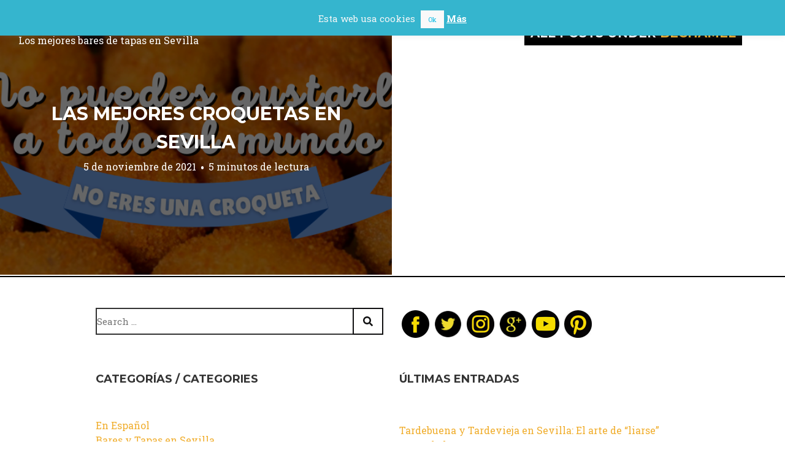

--- FILE ---
content_type: text/html; charset=UTF-8
request_url: https://bartapassevilla.com/tag/bechamel/
body_size: 20887
content:
<!DOCTYPE html>
<html lang="es">
<head>
<meta name="p:domain_verify" content="16ecf85c067889037699b0b14f816ed7"/>
<meta charset="UTF-8">
<meta name="viewport" content="width=device-width, initial-scale=1, minimal-ui">
<title>bechamel Archivos - Bar Tapas Sevilla</title>
<link rel="profile" href="http://gmpg.org/xfn/11">
<link rel="pingback" href="https://bartapassevilla.com/xmlrpc.php">

<meta name='robots' content='index, follow, max-image-preview:large, max-snippet:-1, max-video-preview:-1' />
<!-- Jetpack Site Verification Tags -->
<meta name="google-site-verification" content="BQ-0NYcQShXXR4bIIZLu1Qn3-1TT9YROVXCHXiGF06s" />
	<link rel="dns-prefetch" href="//fonts.googleapis.com">
	
	<!-- This site is optimized with the Yoast SEO plugin v21.9.1 - https://yoast.com/wordpress/plugins/seo/ -->
	<link rel="canonical" href="https://bartapassevilla.com/tag/bechamel/" />
	<meta property="og:locale" content="es_ES" />
	<meta property="og:type" content="article" />
	<meta property="og:title" content="bechamel Archivos - Bar Tapas Sevilla" />
	<meta property="og:url" content="https://bartapassevilla.com/tag/bechamel/" />
	<meta property="og:site_name" content="Bar Tapas Sevilla" />
	<meta name="twitter:card" content="summary_large_image" />
	<meta name="twitter:site" content="@bartapassevilla" />
	<script type="application/ld+json" class="yoast-schema-graph">{"@context":"https://schema.org","@graph":[{"@type":"CollectionPage","@id":"https://bartapassevilla.com/tag/bechamel/","url":"https://bartapassevilla.com/tag/bechamel/","name":"bechamel Archivos - Bar Tapas Sevilla","isPartOf":{"@id":"https://bartapassevilla.com/#website"},"primaryImageOfPage":{"@id":"https://bartapassevilla.com/tag/bechamel/#primaryimage"},"image":{"@id":"https://bartapassevilla.com/tag/bechamel/#primaryimage"},"thumbnailUrl":"https://i0.wp.com/bartapassevilla.com/wp-content/uploads/2021/11/NO-PUEDES-GUSTARLE-A-TODO-EL-MUNDO.png?fit=800%2C394&ssl=1","breadcrumb":{"@id":"https://bartapassevilla.com/tag/bechamel/#breadcrumb"},"inLanguage":"es"},{"@type":"ImageObject","inLanguage":"es","@id":"https://bartapassevilla.com/tag/bechamel/#primaryimage","url":"https://i0.wp.com/bartapassevilla.com/wp-content/uploads/2021/11/NO-PUEDES-GUSTARLE-A-TODO-EL-MUNDO.png?fit=800%2C394&ssl=1","contentUrl":"https://i0.wp.com/bartapassevilla.com/wp-content/uploads/2021/11/NO-PUEDES-GUSTARLE-A-TODO-EL-MUNDO.png?fit=800%2C394&ssl=1","width":800,"height":394},{"@type":"BreadcrumbList","@id":"https://bartapassevilla.com/tag/bechamel/#breadcrumb","itemListElement":[{"@type":"ListItem","position":1,"name":"Portada","item":"https://bartapassevilla.com/"},{"@type":"ListItem","position":2,"name":"bechamel"}]},{"@type":"WebSite","@id":"https://bartapassevilla.com/#website","url":"https://bartapassevilla.com/","name":"Bar Tapas Sevilla","description":"Los mejores bares de tapas en Sevilla","publisher":{"@id":"https://bartapassevilla.com/#organization"},"potentialAction":[{"@type":"SearchAction","target":{"@type":"EntryPoint","urlTemplate":"https://bartapassevilla.com/?s={search_term_string}"},"query-input":"required name=search_term_string"}],"inLanguage":"es"},{"@type":"Organization","@id":"https://bartapassevilla.com/#organization","name":"Bar Tapas Sevilla","url":"https://bartapassevilla.com/","logo":{"@type":"ImageObject","inLanguage":"es","@id":"https://bartapassevilla.com/#/schema/logo/image/","url":"https://i0.wp.com/bartapassevilla.com/wp-content/uploads/2016/06/cropped-logo-blog-patanchon.png?fit=650%2C651&ssl=1","contentUrl":"https://i0.wp.com/bartapassevilla.com/wp-content/uploads/2016/06/cropped-logo-blog-patanchon.png?fit=650%2C651&ssl=1","width":650,"height":651,"caption":"Bar Tapas Sevilla"},"image":{"@id":"https://bartapassevilla.com/#/schema/logo/image/"},"sameAs":["https://twitter.com/bartapassevilla","http://www.instagram.com/bartapassevilla","https://www.youtube.com/channel/UC4OS3QBi3yiF17xVrSD714g"]}]}</script>
	<!-- / Yoast SEO plugin. -->


<link rel='dns-prefetch' href='//secure.gravatar.com' />
<link rel='dns-prefetch' href='//stats.wp.com' />
<link rel='dns-prefetch' href='//fonts.googleapis.com' />
<link rel='dns-prefetch' href='//cdn.openshareweb.com' />
<link rel='dns-prefetch' href='//cdn.shareaholic.net' />
<link rel='dns-prefetch' href='//www.shareaholic.net' />
<link rel='dns-prefetch' href='//analytics.shareaholic.com' />
<link rel='dns-prefetch' href='//recs.shareaholic.com' />
<link rel='dns-prefetch' href='//partner.shareaholic.com' />
<link rel='dns-prefetch' href='//v0.wordpress.com' />
<link rel='dns-prefetch' href='//i0.wp.com' />
<link rel="alternate" type="application/rss+xml" title="Bar Tapas Sevilla &raquo; Feed" href="https://bartapassevilla.com/feed/" />
<link rel="alternate" type="application/rss+xml" title="Bar Tapas Sevilla &raquo; Feed de los comentarios" href="https://bartapassevilla.com/comments/feed/" />
<link rel="alternate" type="application/rss+xml" title="Bar Tapas Sevilla &raquo; Etiqueta bechamel del feed" href="https://bartapassevilla.com/tag/bechamel/feed/" />
<!-- Shareaholic - https://www.shareaholic.com -->
<link rel='preload' href='//cdn.shareaholic.net/assets/pub/shareaholic.js' as='script'/>
<script data-no-minify='1' data-cfasync='false'>
_SHR_SETTINGS = {"endpoints":{"local_recs_url":"https:\/\/bartapassevilla.com\/wp-admin\/admin-ajax.php?action=shareaholic_permalink_related","ajax_url":"https:\/\/bartapassevilla.com\/wp-admin\/admin-ajax.php","share_counts_url":"https:\/\/bartapassevilla.com\/wp-admin\/admin-ajax.php?action=shareaholic_share_counts_api"},"site_id":"c132d277f2f9fa2339c30d6f1059a25e"};
</script>
<script data-no-minify='1' data-cfasync='false' src='//cdn.shareaholic.net/assets/pub/shareaholic.js' data-shr-siteid='c132d277f2f9fa2339c30d6f1059a25e' async ></script>

<!-- Shareaholic Content Tags -->
<meta name='shareaholic:site_name' content='Bar Tapas Sevilla' />
<meta name='shareaholic:language' content='es' />
<meta name='shareaholic:article_visibility' content='private' />
<meta name='shareaholic:site_id' content='c132d277f2f9fa2339c30d6f1059a25e' />
<meta name='shareaholic:wp_version' content='9.7.11' />

<!-- Shareaholic Content Tags End -->
<script type="text/javascript">
/* <![CDATA[ */
window._wpemojiSettings = {"baseUrl":"https:\/\/s.w.org\/images\/core\/emoji\/14.0.0\/72x72\/","ext":".png","svgUrl":"https:\/\/s.w.org\/images\/core\/emoji\/14.0.0\/svg\/","svgExt":".svg","source":{"concatemoji":"https:\/\/bartapassevilla.com\/wp-includes\/js\/wp-emoji-release.min.js?ver=6.4.7"}};
/*! This file is auto-generated */
!function(i,n){var o,s,e;function c(e){try{var t={supportTests:e,timestamp:(new Date).valueOf()};sessionStorage.setItem(o,JSON.stringify(t))}catch(e){}}function p(e,t,n){e.clearRect(0,0,e.canvas.width,e.canvas.height),e.fillText(t,0,0);var t=new Uint32Array(e.getImageData(0,0,e.canvas.width,e.canvas.height).data),r=(e.clearRect(0,0,e.canvas.width,e.canvas.height),e.fillText(n,0,0),new Uint32Array(e.getImageData(0,0,e.canvas.width,e.canvas.height).data));return t.every(function(e,t){return e===r[t]})}function u(e,t,n){switch(t){case"flag":return n(e,"\ud83c\udff3\ufe0f\u200d\u26a7\ufe0f","\ud83c\udff3\ufe0f\u200b\u26a7\ufe0f")?!1:!n(e,"\ud83c\uddfa\ud83c\uddf3","\ud83c\uddfa\u200b\ud83c\uddf3")&&!n(e,"\ud83c\udff4\udb40\udc67\udb40\udc62\udb40\udc65\udb40\udc6e\udb40\udc67\udb40\udc7f","\ud83c\udff4\u200b\udb40\udc67\u200b\udb40\udc62\u200b\udb40\udc65\u200b\udb40\udc6e\u200b\udb40\udc67\u200b\udb40\udc7f");case"emoji":return!n(e,"\ud83e\udef1\ud83c\udffb\u200d\ud83e\udef2\ud83c\udfff","\ud83e\udef1\ud83c\udffb\u200b\ud83e\udef2\ud83c\udfff")}return!1}function f(e,t,n){var r="undefined"!=typeof WorkerGlobalScope&&self instanceof WorkerGlobalScope?new OffscreenCanvas(300,150):i.createElement("canvas"),a=r.getContext("2d",{willReadFrequently:!0}),o=(a.textBaseline="top",a.font="600 32px Arial",{});return e.forEach(function(e){o[e]=t(a,e,n)}),o}function t(e){var t=i.createElement("script");t.src=e,t.defer=!0,i.head.appendChild(t)}"undefined"!=typeof Promise&&(o="wpEmojiSettingsSupports",s=["flag","emoji"],n.supports={everything:!0,everythingExceptFlag:!0},e=new Promise(function(e){i.addEventListener("DOMContentLoaded",e,{once:!0})}),new Promise(function(t){var n=function(){try{var e=JSON.parse(sessionStorage.getItem(o));if("object"==typeof e&&"number"==typeof e.timestamp&&(new Date).valueOf()<e.timestamp+604800&&"object"==typeof e.supportTests)return e.supportTests}catch(e){}return null}();if(!n){if("undefined"!=typeof Worker&&"undefined"!=typeof OffscreenCanvas&&"undefined"!=typeof URL&&URL.createObjectURL&&"undefined"!=typeof Blob)try{var e="postMessage("+f.toString()+"("+[JSON.stringify(s),u.toString(),p.toString()].join(",")+"));",r=new Blob([e],{type:"text/javascript"}),a=new Worker(URL.createObjectURL(r),{name:"wpTestEmojiSupports"});return void(a.onmessage=function(e){c(n=e.data),a.terminate(),t(n)})}catch(e){}c(n=f(s,u,p))}t(n)}).then(function(e){for(var t in e)n.supports[t]=e[t],n.supports.everything=n.supports.everything&&n.supports[t],"flag"!==t&&(n.supports.everythingExceptFlag=n.supports.everythingExceptFlag&&n.supports[t]);n.supports.everythingExceptFlag=n.supports.everythingExceptFlag&&!n.supports.flag,n.DOMReady=!1,n.readyCallback=function(){n.DOMReady=!0}}).then(function(){return e}).then(function(){var e;n.supports.everything||(n.readyCallback(),(e=n.source||{}).concatemoji?t(e.concatemoji):e.wpemoji&&e.twemoji&&(t(e.twemoji),t(e.wpemoji)))}))}((window,document),window._wpemojiSettings);
/* ]]> */
</script>
<link rel='stylesheet' id='cnss_font_awesome_css-css' href='https://bartapassevilla.com/wp-content/plugins/easy-social-icons/css/font-awesome/css/all.min.css?ver=5.7.2' type='text/css' media='all' />
<link rel='stylesheet' id='cnss_font_awesome_v4_shims-css' href='https://bartapassevilla.com/wp-content/plugins/easy-social-icons/css/font-awesome/css/v4-shims.min.css?ver=5.7.2' type='text/css' media='all' />
<link rel='stylesheet' id='cnss_css-css' href='https://bartapassevilla.com/wp-content/plugins/easy-social-icons/css/cnss.css?ver=1.0' type='text/css' media='all' />
<link rel='stylesheet' id='font-awesome-css' href='https://bartapassevilla.com/wp-content/themes/ink/assets/css/font-awesome.css?ver=4.1.0' type='text/css' media='all' />
<link rel='stylesheet' id='stag-shortcode-styles-css' href='https://bartapassevilla.com/wp-content/plugins/stagtools/assets/css/stag-shortcodes.css?ver=2.3.8' type='text/css' media='all' />
<style id='wp-emoji-styles-inline-css' type='text/css'>

	img.wp-smiley, img.emoji {
		display: inline !important;
		border: none !important;
		box-shadow: none !important;
		height: 1em !important;
		width: 1em !important;
		margin: 0 0.07em !important;
		vertical-align: -0.1em !important;
		background: none !important;
		padding: 0 !important;
	}
</style>
<link rel='stylesheet' id='wp-block-library-css' href='https://bartapassevilla.com/wp-includes/css/dist/block-library/style.min.css?ver=6.4.7' type='text/css' media='all' />
<style id='wp-block-library-inline-css' type='text/css'>
.has-text-align-justify{text-align:justify;}
</style>
<link rel='stylesheet' id='mediaelement-css' href='https://bartapassevilla.com/wp-includes/js/mediaelement/mediaelementplayer-legacy.min.css?ver=4.2.17' type='text/css' media='all' />
<link rel='stylesheet' id='wp-mediaelement-css' href='https://bartapassevilla.com/wp-includes/js/mediaelement/wp-mediaelement.min.css?ver=6.4.7' type='text/css' media='all' />
<style id='classic-theme-styles-inline-css' type='text/css'>
/*! This file is auto-generated */
.wp-block-button__link{color:#fff;background-color:#32373c;border-radius:9999px;box-shadow:none;text-decoration:none;padding:calc(.667em + 2px) calc(1.333em + 2px);font-size:1.125em}.wp-block-file__button{background:#32373c;color:#fff;text-decoration:none}
</style>
<style id='global-styles-inline-css' type='text/css'>
body{--wp--preset--color--black: #000000;--wp--preset--color--cyan-bluish-gray: #abb8c3;--wp--preset--color--white: #ffffff;--wp--preset--color--pale-pink: #f78da7;--wp--preset--color--vivid-red: #cf2e2e;--wp--preset--color--luminous-vivid-orange: #ff6900;--wp--preset--color--luminous-vivid-amber: #fcb900;--wp--preset--color--light-green-cyan: #7bdcb5;--wp--preset--color--vivid-green-cyan: #00d084;--wp--preset--color--pale-cyan-blue: #8ed1fc;--wp--preset--color--vivid-cyan-blue: #0693e3;--wp--preset--color--vivid-purple: #9b51e0;--wp--preset--gradient--vivid-cyan-blue-to-vivid-purple: linear-gradient(135deg,rgba(6,147,227,1) 0%,rgb(155,81,224) 100%);--wp--preset--gradient--light-green-cyan-to-vivid-green-cyan: linear-gradient(135deg,rgb(122,220,180) 0%,rgb(0,208,130) 100%);--wp--preset--gradient--luminous-vivid-amber-to-luminous-vivid-orange: linear-gradient(135deg,rgba(252,185,0,1) 0%,rgba(255,105,0,1) 100%);--wp--preset--gradient--luminous-vivid-orange-to-vivid-red: linear-gradient(135deg,rgba(255,105,0,1) 0%,rgb(207,46,46) 100%);--wp--preset--gradient--very-light-gray-to-cyan-bluish-gray: linear-gradient(135deg,rgb(238,238,238) 0%,rgb(169,184,195) 100%);--wp--preset--gradient--cool-to-warm-spectrum: linear-gradient(135deg,rgb(74,234,220) 0%,rgb(151,120,209) 20%,rgb(207,42,186) 40%,rgb(238,44,130) 60%,rgb(251,105,98) 80%,rgb(254,248,76) 100%);--wp--preset--gradient--blush-light-purple: linear-gradient(135deg,rgb(255,206,236) 0%,rgb(152,150,240) 100%);--wp--preset--gradient--blush-bordeaux: linear-gradient(135deg,rgb(254,205,165) 0%,rgb(254,45,45) 50%,rgb(107,0,62) 100%);--wp--preset--gradient--luminous-dusk: linear-gradient(135deg,rgb(255,203,112) 0%,rgb(199,81,192) 50%,rgb(65,88,208) 100%);--wp--preset--gradient--pale-ocean: linear-gradient(135deg,rgb(255,245,203) 0%,rgb(182,227,212) 50%,rgb(51,167,181) 100%);--wp--preset--gradient--electric-grass: linear-gradient(135deg,rgb(202,248,128) 0%,rgb(113,206,126) 100%);--wp--preset--gradient--midnight: linear-gradient(135deg,rgb(2,3,129) 0%,rgb(40,116,252) 100%);--wp--preset--font-size--small: 13px;--wp--preset--font-size--medium: 20px;--wp--preset--font-size--large: 36px;--wp--preset--font-size--x-large: 42px;--wp--preset--spacing--20: 0.44rem;--wp--preset--spacing--30: 0.67rem;--wp--preset--spacing--40: 1rem;--wp--preset--spacing--50: 1.5rem;--wp--preset--spacing--60: 2.25rem;--wp--preset--spacing--70: 3.38rem;--wp--preset--spacing--80: 5.06rem;--wp--preset--shadow--natural: 6px 6px 9px rgba(0, 0, 0, 0.2);--wp--preset--shadow--deep: 12px 12px 50px rgba(0, 0, 0, 0.4);--wp--preset--shadow--sharp: 6px 6px 0px rgba(0, 0, 0, 0.2);--wp--preset--shadow--outlined: 6px 6px 0px -3px rgba(255, 255, 255, 1), 6px 6px rgba(0, 0, 0, 1);--wp--preset--shadow--crisp: 6px 6px 0px rgba(0, 0, 0, 1);}:where(.is-layout-flex){gap: 0.5em;}:where(.is-layout-grid){gap: 0.5em;}body .is-layout-flow > .alignleft{float: left;margin-inline-start: 0;margin-inline-end: 2em;}body .is-layout-flow > .alignright{float: right;margin-inline-start: 2em;margin-inline-end: 0;}body .is-layout-flow > .aligncenter{margin-left: auto !important;margin-right: auto !important;}body .is-layout-constrained > .alignleft{float: left;margin-inline-start: 0;margin-inline-end: 2em;}body .is-layout-constrained > .alignright{float: right;margin-inline-start: 2em;margin-inline-end: 0;}body .is-layout-constrained > .aligncenter{margin-left: auto !important;margin-right: auto !important;}body .is-layout-constrained > :where(:not(.alignleft):not(.alignright):not(.alignfull)){max-width: var(--wp--style--global--content-size);margin-left: auto !important;margin-right: auto !important;}body .is-layout-constrained > .alignwide{max-width: var(--wp--style--global--wide-size);}body .is-layout-flex{display: flex;}body .is-layout-flex{flex-wrap: wrap;align-items: center;}body .is-layout-flex > *{margin: 0;}body .is-layout-grid{display: grid;}body .is-layout-grid > *{margin: 0;}:where(.wp-block-columns.is-layout-flex){gap: 2em;}:where(.wp-block-columns.is-layout-grid){gap: 2em;}:where(.wp-block-post-template.is-layout-flex){gap: 1.25em;}:where(.wp-block-post-template.is-layout-grid){gap: 1.25em;}.has-black-color{color: var(--wp--preset--color--black) !important;}.has-cyan-bluish-gray-color{color: var(--wp--preset--color--cyan-bluish-gray) !important;}.has-white-color{color: var(--wp--preset--color--white) !important;}.has-pale-pink-color{color: var(--wp--preset--color--pale-pink) !important;}.has-vivid-red-color{color: var(--wp--preset--color--vivid-red) !important;}.has-luminous-vivid-orange-color{color: var(--wp--preset--color--luminous-vivid-orange) !important;}.has-luminous-vivid-amber-color{color: var(--wp--preset--color--luminous-vivid-amber) !important;}.has-light-green-cyan-color{color: var(--wp--preset--color--light-green-cyan) !important;}.has-vivid-green-cyan-color{color: var(--wp--preset--color--vivid-green-cyan) !important;}.has-pale-cyan-blue-color{color: var(--wp--preset--color--pale-cyan-blue) !important;}.has-vivid-cyan-blue-color{color: var(--wp--preset--color--vivid-cyan-blue) !important;}.has-vivid-purple-color{color: var(--wp--preset--color--vivid-purple) !important;}.has-black-background-color{background-color: var(--wp--preset--color--black) !important;}.has-cyan-bluish-gray-background-color{background-color: var(--wp--preset--color--cyan-bluish-gray) !important;}.has-white-background-color{background-color: var(--wp--preset--color--white) !important;}.has-pale-pink-background-color{background-color: var(--wp--preset--color--pale-pink) !important;}.has-vivid-red-background-color{background-color: var(--wp--preset--color--vivid-red) !important;}.has-luminous-vivid-orange-background-color{background-color: var(--wp--preset--color--luminous-vivid-orange) !important;}.has-luminous-vivid-amber-background-color{background-color: var(--wp--preset--color--luminous-vivid-amber) !important;}.has-light-green-cyan-background-color{background-color: var(--wp--preset--color--light-green-cyan) !important;}.has-vivid-green-cyan-background-color{background-color: var(--wp--preset--color--vivid-green-cyan) !important;}.has-pale-cyan-blue-background-color{background-color: var(--wp--preset--color--pale-cyan-blue) !important;}.has-vivid-cyan-blue-background-color{background-color: var(--wp--preset--color--vivid-cyan-blue) !important;}.has-vivid-purple-background-color{background-color: var(--wp--preset--color--vivid-purple) !important;}.has-black-border-color{border-color: var(--wp--preset--color--black) !important;}.has-cyan-bluish-gray-border-color{border-color: var(--wp--preset--color--cyan-bluish-gray) !important;}.has-white-border-color{border-color: var(--wp--preset--color--white) !important;}.has-pale-pink-border-color{border-color: var(--wp--preset--color--pale-pink) !important;}.has-vivid-red-border-color{border-color: var(--wp--preset--color--vivid-red) !important;}.has-luminous-vivid-orange-border-color{border-color: var(--wp--preset--color--luminous-vivid-orange) !important;}.has-luminous-vivid-amber-border-color{border-color: var(--wp--preset--color--luminous-vivid-amber) !important;}.has-light-green-cyan-border-color{border-color: var(--wp--preset--color--light-green-cyan) !important;}.has-vivid-green-cyan-border-color{border-color: var(--wp--preset--color--vivid-green-cyan) !important;}.has-pale-cyan-blue-border-color{border-color: var(--wp--preset--color--pale-cyan-blue) !important;}.has-vivid-cyan-blue-border-color{border-color: var(--wp--preset--color--vivid-cyan-blue) !important;}.has-vivid-purple-border-color{border-color: var(--wp--preset--color--vivid-purple) !important;}.has-vivid-cyan-blue-to-vivid-purple-gradient-background{background: var(--wp--preset--gradient--vivid-cyan-blue-to-vivid-purple) !important;}.has-light-green-cyan-to-vivid-green-cyan-gradient-background{background: var(--wp--preset--gradient--light-green-cyan-to-vivid-green-cyan) !important;}.has-luminous-vivid-amber-to-luminous-vivid-orange-gradient-background{background: var(--wp--preset--gradient--luminous-vivid-amber-to-luminous-vivid-orange) !important;}.has-luminous-vivid-orange-to-vivid-red-gradient-background{background: var(--wp--preset--gradient--luminous-vivid-orange-to-vivid-red) !important;}.has-very-light-gray-to-cyan-bluish-gray-gradient-background{background: var(--wp--preset--gradient--very-light-gray-to-cyan-bluish-gray) !important;}.has-cool-to-warm-spectrum-gradient-background{background: var(--wp--preset--gradient--cool-to-warm-spectrum) !important;}.has-blush-light-purple-gradient-background{background: var(--wp--preset--gradient--blush-light-purple) !important;}.has-blush-bordeaux-gradient-background{background: var(--wp--preset--gradient--blush-bordeaux) !important;}.has-luminous-dusk-gradient-background{background: var(--wp--preset--gradient--luminous-dusk) !important;}.has-pale-ocean-gradient-background{background: var(--wp--preset--gradient--pale-ocean) !important;}.has-electric-grass-gradient-background{background: var(--wp--preset--gradient--electric-grass) !important;}.has-midnight-gradient-background{background: var(--wp--preset--gradient--midnight) !important;}.has-small-font-size{font-size: var(--wp--preset--font-size--small) !important;}.has-medium-font-size{font-size: var(--wp--preset--font-size--medium) !important;}.has-large-font-size{font-size: var(--wp--preset--font-size--large) !important;}.has-x-large-font-size{font-size: var(--wp--preset--font-size--x-large) !important;}
.wp-block-navigation a:where(:not(.wp-element-button)){color: inherit;}
:where(.wp-block-post-template.is-layout-flex){gap: 1.25em;}:where(.wp-block-post-template.is-layout-grid){gap: 1.25em;}
:where(.wp-block-columns.is-layout-flex){gap: 2em;}:where(.wp-block-columns.is-layout-grid){gap: 2em;}
.wp-block-pullquote{font-size: 1.5em;line-height: 1.6;}
</style>
<link rel='stylesheet' id='cookie-law-info-css' href='https://bartapassevilla.com/wp-content/plugins/cookie-law-info/legacy/public/css/cookie-law-info-public.css?ver=3.1.8' type='text/css' media='all' />
<link rel='stylesheet' id='cookie-law-info-gdpr-css' href='https://bartapassevilla.com/wp-content/plugins/cookie-law-info/legacy/public/css/cookie-law-info-gdpr.css?ver=3.1.8' type='text/css' media='all' />
<link rel='stylesheet' id='dslc-fontawesome-css' href='https://bartapassevilla.com/wp-content/plugins/live-composer-page-builder/css/font-awesome.css?ver=1.5.32' type='text/css' media='all' />
<link rel='stylesheet' id='dslc-plugins-css-css' href='https://bartapassevilla.com/wp-content/plugins/live-composer-page-builder/css/dist/frontend.plugins.min.css?ver=1.5.32' type='text/css' media='all' />
<link rel='stylesheet' id='dslc-frontend-css-css' href='https://bartapassevilla.com/wp-content/plugins/live-composer-page-builder/css/dist/frontend.min.css?ver=1.5.32' type='text/css' media='all' />
<link rel='stylesheet' id='stag-google-fonts-css' href='//fonts.googleapis.com/css?family=Roboto+Slab%3Aregular%2C700%7CMontserrat%3Aregular%2C700&#038;subset=latin%2Clatin&#038;ver=1.3.0' type='text/css' media='all' />
<link rel='stylesheet' id='stag-style-css' href='https://bartapassevilla.com/wp-content/themes/ink/style.css?ver=1.3.0' type='text/css' media='all' />
<link rel='stylesheet' id='social-logos-css' href='https://bartapassevilla.com/wp-content/plugins/jetpack/_inc/social-logos/social-logos.min.css?ver=13.0.1' type='text/css' media='all' />
<link rel='stylesheet' id='jetpack_css-css' href='https://bartapassevilla.com/wp-content/plugins/jetpack/css/jetpack.css?ver=13.0.1' type='text/css' media='all' />
<script type="text/javascript" src="https://bartapassevilla.com/wp-includes/js/jquery/jquery.min.js?ver=3.7.1" id="jquery-core-js"></script>
<script type="text/javascript" src="https://bartapassevilla.com/wp-includes/js/jquery/jquery-migrate.min.js?ver=3.4.1" id="jquery-migrate-js"></script>
<script type="text/javascript" src="https://bartapassevilla.com/wp-content/plugins/easy-social-icons/js/cnss.js?ver=1.0" id="cnss_js-js"></script>
<script type="text/javascript" id="cookie-law-info-js-extra">
/* <![CDATA[ */
var Cli_Data = {"nn_cookie_ids":[],"cookielist":[],"non_necessary_cookies":[],"ccpaEnabled":"","ccpaRegionBased":"","ccpaBarEnabled":"","strictlyEnabled":["necessary","obligatoire"],"ccpaType":"gdpr","js_blocking":"","custom_integration":"","triggerDomRefresh":"","secure_cookies":""};
var cli_cookiebar_settings = {"animate_speed_hide":"500","animate_speed_show":"500","background":"#35b5ce","border":"#444","border_on":"","button_1_button_colour":"#f9f9f9","button_1_button_hover":"#c7c7c7","button_1_link_colour":"#16bce5","button_1_as_button":"1","button_1_new_win":"","button_2_button_colour":"#f9f9f9","button_2_button_hover":"#c7c7c7","button_2_link_colour":"#ffffff","button_2_as_button":"","button_2_hidebar":"1","button_3_button_colour":"#000","button_3_button_hover":"#000000","button_3_link_colour":"#fff","button_3_as_button":"1","button_3_new_win":"","button_4_button_colour":"#000","button_4_button_hover":"#000000","button_4_link_colour":"#fff","button_4_as_button":"1","button_7_button_colour":"#61a229","button_7_button_hover":"#4e8221","button_7_link_colour":"#fff","button_7_as_button":"1","button_7_new_win":"","font_family":"inherit","header_fix":"1","notify_animate_hide":"1","notify_animate_show":"1","notify_div_id":"#cookie-law-info-bar","notify_position_horizontal":"right","notify_position_vertical":"top","scroll_close":"","scroll_close_reload":"","accept_close_reload":"","reject_close_reload":"","showagain_tab":"","showagain_background":"#fff","showagain_border":"#000","showagain_div_id":"#cookie-law-info-again","showagain_x_position":"100px","text":"#f7f7f7","show_once_yn":"1","show_once":"15000","logging_on":"","as_popup":"","popup_overlay":"1","bar_heading_text":"","cookie_bar_as":"banner","popup_showagain_position":"bottom-right","widget_position":"left"};
var log_object = {"ajax_url":"https:\/\/bartapassevilla.com\/wp-admin\/admin-ajax.php"};
/* ]]> */
</script>
<script type="text/javascript" src="https://bartapassevilla.com/wp-content/plugins/cookie-law-info/legacy/public/js/cookie-law-info-public.js?ver=3.1.8" id="cookie-law-info-js"></script>
<script type="text/javascript" src="https://bartapassevilla.com/wp-content/plugins/live-composer-page-builder/js/dist/client_plugins.min.js?ver=1.5.32" id="dslc-plugins-js-js"></script>
<script type="text/javascript" src="https://bartapassevilla.com/wp-content/themes/ink/assets/js/lib/spin/spin.min.js?ver=1.3" id="spin-js"></script>
<script type="text/javascript" src="https://bartapassevilla.com/wp-content/themes/ink/assets/js/lib/spin/jquery.spin.min.js?ver=1.3" id="jquery.spin-js"></script>
<link rel="https://api.w.org/" href="https://bartapassevilla.com/wp-json/" /><link rel="alternate" type="application/json" href="https://bartapassevilla.com/wp-json/wp/v2/tags/1556" /><link rel="EditURI" type="application/rsd+xml" title="RSD" href="https://bartapassevilla.com/xmlrpc.php?rsd" />
<meta name="generator" content="WordPress 6.4.7" />
<style>
		#category-posts-2-internal ul {padding: 0;}
#category-posts-2-internal .cat-post-item img {max-width: initial; max-height: initial; margin: initial;}
#category-posts-2-internal .cat-post-author {margin-bottom: 0;}
#category-posts-2-internal .cat-post-thumbnail {margin: 5px 10px 5px 0;}
#category-posts-2-internal .cat-post-item:before {content: ""; clear: both;}
#category-posts-2-internal .cat-post-excerpt-more {display: inline-block;}
#category-posts-2-internal .cat-post-item {list-style: none; margin: 3px 0 10px; padding: 3px 0;}
#category-posts-2-internal .cat-post-current .cat-post-title {font-weight: bold; text-transform: uppercase;}
#category-posts-2-internal [class*=cat-post-tax] {font-size: 0.85em;}
#category-posts-2-internal [class*=cat-post-tax] * {display:inline-block;}
#category-posts-2-internal .cat-post-item:after {content: ""; display: table;	clear: both;}
#category-posts-2-internal .cat-post-item .cat-post-title {overflow: hidden;text-overflow: ellipsis;white-space: initial;display: -webkit-box;-webkit-line-clamp: 2;-webkit-box-orient: vertical;padding-bottom: 0 !important;}
#category-posts-2-internal .cat-post-item:after {content: ""; display: table;	clear: both;}
#category-posts-2-internal .cat-post-thumbnail {display:block; float:left; margin:5px 10px 5px 0;}
#category-posts-2-internal .cat-post-crop {overflow:hidden;display:block;}
#category-posts-2-internal p {margin:5px 0 0 0}
#category-posts-2-internal li > div {margin:5px 0 0 0; clear:both;}
#category-posts-2-internal .dashicons {vertical-align:middle;}
</style>
		<style type="text/css">
		ul.cnss-social-icon li.cn-fa-icon a:hover{opacity: 0.7!important;color:#ffffff!important;}
		</style>	<style>img#wpstats{display:none}</style>
		<meta name="generator" content="Ink 1.3.0">
<meta name="generator" content="StagCustomizer 1.0">
	<style id="stag-custom-css" type="text/css">
		body,
		.site,
		hr:not(.stag-divider)::before {
			background-color: #ffffff;
		}
		body, .entry-subtitle {
			font-family: "Roboto Slab";
		}
		a,
		.archive-header__title span,
		.footer-menu a:hover {
			color: #f0ad2c;
		}
		h1, h2, h3, h4, h5, h6, .button, .stag-button, input[type="submit"], input[type="reset"], .button-secondary, legend, .rcp_subscription_level_name, .post-navigation {
			font-family: "Montserrat";
		}
		.post-grid {
			border-color: #ffffff;
		}
		.entry-footer {
    display: none;
}	</style>
	<style type="text/css">.dslc-modules-section-wrapper, .dslca-add-modules-section { width : 975px; } .dslc-modules-section:not(.dslc-full) { padding-left: 4%;  padding-right: 4%; } .dslc-modules-section { margin-left:0%;margin-right:0%;margin-bottom:0px;padding-bottom:80px;padding-top:80px;padding-left:0%;padding-right:0%;background-image:none;background-repeat:repeat;background-position:left top;background-attachment:scroll;background-size:auto;border-width:0px;border-style:solid; }</style><link rel="icon" href="https://i0.wp.com/bartapassevilla.com/wp-content/uploads/2016/02/cropped-logo-blog-patanchon.png?fit=32%2C32&#038;ssl=1" sizes="32x32" />
<link rel="icon" href="https://i0.wp.com/bartapassevilla.com/wp-content/uploads/2016/02/cropped-logo-blog-patanchon.png?fit=192%2C192&#038;ssl=1" sizes="192x192" />
<link rel="apple-touch-icon" href="https://i0.wp.com/bartapassevilla.com/wp-content/uploads/2016/02/cropped-logo-blog-patanchon.png?fit=180%2C180&#038;ssl=1" />
<meta name="msapplication-TileImage" content="https://i0.wp.com/bartapassevilla.com/wp-content/uploads/2016/02/cropped-logo-blog-patanchon.png?fit=270%2C270&#038;ssl=1" />
<script src='https://www.google.com/recaptcha/api.js'></script>
<script>
  (function(i,s,o,g,r,a,m){i['GoogleAnalyticsObject']=r;i[r]=i[r]||function(){
  (i[r].q=i[r].q||[]).push(arguments)},i[r].l=1*new Date();a=s.createElement(o),
  m=s.getElementsByTagName(o)[0];a.async=1;a.src=g;m.parentNode.insertBefore(a,m)
  })(window,document,'script','//www.google-analytics.com/analytics.js','ga');

  ga('create', 'UA-71876632-18', 'auto');
  ga('send', 'pageview');

</script>
<meta name="google-site-verification" content="TsyvT3fzy-kTrjVhwwghqifwYSEqSoX_GLc0DiqMnNA" />
</head>
<body class="archive tag tag-bechamel tag-1556 wp-custom-logo chrome header-over hide-author stagtools" data-layout="2-2-2-2">
<div id="fb-root"></div>
<script>(function(d, s, id) {
  var js, fjs = d.getElementsByTagName(s)[0];
  if (d.getElementById(id)) return;
  js = d.createElement(s); js.id = id;
  js.src = "//connect.facebook.net/es_ES/sdk.js#xfbml=1&version=v2.5";
  fjs.parentNode.insertBefore(js, fjs);
}(document, 'script', 'facebook-jssdk'));</script>

<nav class="site-nav" role="complementary">
	<div class="site-nav--scrollable-container">
		<i class="fa fa-times close-nav"></i>

				<nav id="site-navigation" class="navigation main-navigation site-nav__section" role="navigation">
			<h4 class="widgettitle">Menu</h4>
			<ul id="menu-menu" class="primary-menu"><li id="menu-item-14" class="menu-item menu-item-type-custom menu-item-object-custom menu-item-home menu-item-14"><a href="https://bartapassevilla.com">Inicio</a></li>
<li id="menu-item-208" class="menu-item menu-item-type-post_type menu-item-object-page menu-item-208"><a href="https://bartapassevilla.com/mejores-bares-tapas-en-sevilla/">Los Mejores Bares de Tapas</a></li>
<li id="menu-item-16" class="menu-item menu-item-type-post_type menu-item-object-page current_page_parent menu-item-16"><a href="https://bartapassevilla.com/blog-sevilla-tapas/">Blog de Tapas en Sevilla</a></li>
<li id="menu-item-983" class="menu-item menu-item-type-custom menu-item-object-custom menu-item-983"><a href="https://bartapassevilla.com/facebook/"><img src=https://bartapassevilla.com/wp-content/uploads/2016/05/facebook_blog-menu.jpg> En Facebook</a></li>
<li id="menu-item-588" class="menu-item menu-item-type-custom menu-item-object-custom menu-item-588"><a href="https://bartapassevilla.com/en/"><img src=https://bartapassevilla.com/wp-content/uploads/2016/01/banderita.jpg> In English</a></li>
</ul>		</nav><!-- #site-navigation -->
		
					<aside id="wpcom_social_media_icons_widget-2" class="site-nav__section widget_wpcom_social_media_icons_widget"><ul><li><a href="https://www.facebook.com/groups/1802957686602019//" class="genericon genericon-facebook" target="_blank"><span class="screen-reader-text">Ver perfil de groups/1802957686602019/ en Facebook</span></a></li><li><a href="https://twitter.com/bartapassevilla/" class="genericon genericon-twitter" target="_blank"><span class="screen-reader-text">Ver perfil de bartapassevilla en Twitter</span></a></li><li><a href="https://www.instagram.com/bartapassevilla/" class="genericon genericon-instagram" target="_blank"><span class="screen-reader-text">Ver perfil de bartapassevilla en Instagram</span></a></li><li><a href="https://www.pinterest.com/bartapassevilla/" class="genericon genericon-pinterest" target="_blank"><span class="screen-reader-text">Ver perfil de bartapassevilla en Pinterest</span></a></li></ul></aside><aside id="search-3" class="site-nav__section widget_search"><form role="search" method="get" class="search-form" action="https://bartapassevilla.com/">
	<label>
		<span class="screen-reader-text">Buscar:</span>
		<input type="search" class="search-field" placeholder="Search &hellip;" value="" name="s" title="Buscar:">
	</label>
	<button type="submit" class="search-submit"><i class="fa fa-search"></i></button>
</form>
</aside><aside id="blog_subscription-3" class="site-nav__section widget_blog_subscription jetpack_subscription_widget"><h4 class="widgettitle"></h4>
			<div class="wp-block-jetpack-subscriptions__container">
			<form action="#" method="post" accept-charset="utf-8" id="subscribe-blog-blog_subscription-3"
				data-blog="102301795"
				data-post_access_level="everybody" >
									<div id="subscribe-text"><p>Recibe los artículos en tu correo</p>
</div>
										<p id="subscribe-email">
						<label id="jetpack-subscribe-label"
							class="screen-reader-text"
							for="subscribe-field-blog_subscription-3">
							Dirección de email						</label>
						<input type="email" name="email" required="required"
																					value=""
							id="subscribe-field-blog_subscription-3"
							placeholder="Dirección de email"
						/>
					</p>

					<p id="subscribe-submit"
											>
						<input type="hidden" name="action" value="subscribe"/>
						<input type="hidden" name="source" value="https://bartapassevilla.com/tag/bechamel/"/>
						<input type="hidden" name="sub-type" value="widget"/>
						<input type="hidden" name="redirect_fragment" value="subscribe-blog-blog_subscription-3"/>
						<input type="hidden" id="_wpnonce" name="_wpnonce" value="3e182dead8" /><input type="hidden" name="_wp_http_referer" value="/tag/bechamel/" />						<button type="submit"
															class="wp-block-button__link"
																					name="jetpack_subscriptions_widget"
						>
							Suscribir						</button>
					</p>
							</form>
						</div>
			
</aside>			</div>
</nav>
<div class="site-nav-overlay"></div>

<div id="page" class="hfeed site">

	<div id="content" class="site-content">

		<header id="masthead" class="site-header">

			<div class="site-branding">
									<h1 class="site-title"><a href="https://bartapassevilla.com"><!--Bar Tapas Sevilla--></a></h1>
				
				<p class="site-description">Los mejores bares de tapas en Sevilla</p>
			</div>

			<a href="#" id="site-navigation-toggle" class="site-navigation-toggle"><i class="fa fa-navicon"></i></a>

						<div class="archive-header">
				<h3 class="archive-header__title">All Posts Under <span>bechamel</span></h3>
			</div>
			<script>
  (function(i,s,o,g,r,a,m){i['GoogleAnalyticsObject']=r;i[r]=i[r]||function(){
  (i[r].q=i[r].q||[]).push(arguments)},i[r].l=1*new Date();a=s.createElement(o),
  m=s.getElementsByTagName(o)[0];a.async=1;a.src=g;m.parentNode.insertBefore(a,m)
  })(window,document,'script','//www.google-analytics.com/analytics.js','ga');

  ga('create', 'UA-71876632-16', 'auto');
  ga('send', 'pageview');

</script>

		</header><!-- #masthead -->

    <section id="primary" class="content-area">
		<main id="main" class="site-main">

		
						
				
<article id="post-3610" class="post-3610 post type-post status-publish format-standard has-post-thumbnail hentry category-bares-y-tapas-sevilla category-es tag-bar-de-tapas tag-bechamel tag-croquetas tag-croquetas-en-sevilla tag-mejores-croquetas tag-sevilla tag-tapa tag-tapa-de-croquetas post-grid">
	
	<style type="text/css">
		
				.post-cover-3610 { background-image: url(https://i0.wp.com/bartapassevilla.com/wp-content/uploads/2021/11/NO-PUEDES-GUSTARLE-A-TODO-EL-MUNDO.png?fit=800%2C394&#038;ssl=1); opacity: 0.4; }
			</style>
<div class="post-cover post-cover-3610 stag-image--none"></div>

	<a href="https://bartapassevilla.com/mejores-croquetas-en-sevilla/" class="post-cover-link"></a>

	<div class="post-content">
		<header class="entry-header">
			<h1 class="entry-title">
				<a href="https://bartapassevilla.com/mejores-croquetas-en-sevilla/" rel="bookmark">
				Las mejores croquetas en Sevilla								</a>
			</h1>
		</header><!-- .entry-header -->

		<footer class="entry-meta">
			<span class="posted-on"><a href="https://bartapassevilla.com/mejores-croquetas-en-sevilla/" title="" rel="bookmark"><time class="entry-date published" datetime="2021-11-05T11:19:33+01:00">5 de noviembre de 2021</time><time class="updated" datetime="2021-11-05T11:19:35+01:00">5 de noviembre de 2021</time></a></span><span class="reading-time">5 minutos de lectura</span><span class="byline">by <span class="author vcard"><a class="url fn n" href="https://bartapassevilla.com/author/blanca/">blanca</a></span></span>					</footer><!-- .entry-meta -->

		
			</div>
</article>

			
		
		</main><!-- #main -->

		

	</section><!-- #primary -->

		<footer id="colophon" class="site-footer" role="contentinfo">
						<div class="footer-widgets-container">
				<div class="inside">
					<div class="footer-widgets grid">
						<aside id="search-2" class="widget unit one-of-two widget_search"><form role="search" method="get" class="search-form" action="https://bartapassevilla.com/">
	<label>
		<span class="screen-reader-text">Buscar:</span>
		<input type="search" class="search-field" placeholder="Search &hellip;" value="" name="s" title="Buscar:">
	</label>
	<button type="submit" class="search-submit"><i class="fa fa-search"></i></button>
</form>
</aside><aside id="cnss_widget-2" class="widget unit one-of-two widget_cnss_widget"><ul id="" class="cnss-social-icon " style="text-align:left;"><li class="cn-fa-facebook" style="display:inline-block;"><a class="" target="_blank" href="http://bartapassevilla.com/facebook/" title="facebook" style=""><img src="http://bartapassevilla.com/wp-content/uploads/2016/03/fab_logo.jpg" border="0" width="45" height="45" alt="facebook" title="facebook" style="margin:4px;" /></a></li><li class="cn-fa-twitter" style="display:inline-block;"><a class="" target="_blank" href="http://twitter.com/bartapassevilla" title="Twitter" style=""><img src="http://bartapassevilla.com/wp-content/uploads/2016/01/twitterICON.png" border="0" width="45" height="45" alt="Twitter" title="Twitter" style="margin:4px;" /></a></li><li class="cn-fa-instagram" style="display:inline-block;"><a class="" target="_blank" href="http://www.instagram.com/bartapassevilla" title="Instagram" style=""><img src="http://bartapassevilla.com/wp-content/uploads/2016/05/instagram-blog-tapas.jpg" border="0" width="45" height="45" alt="Instagram" title="Instagram" style="margin:4px;" /></a></li><li class="cn-fa-google-" style="display:inline-block;"><a class="" target="_blank" href="http://plus.google.com/communities/102157790509917488495/" title="Google+" style=""><img src="http://bartapassevilla.com/wp-content/uploads/2016/01/gICON.png" border="0" width="45" height="45" alt="Google+" title="Google+" style="margin:4px;" /></a></li><li class="cn-fa-youtube" style="display:inline-block;"><a class="" target="_blank" href="http://www.youtube.com/channel/UC4OS3QBi3yiF17xVrSD714g" title="Youtube" style=""><img src="http://bartapassevilla.com/wp-content/uploads/2016/04/youtube-tapas.jpg" border="0" width="45" height="45" alt="Youtube" title="Youtube" style="margin:4px;" /></a></li><li class="cn-fa-pinterest" style="display:inline-block;"><a class="" target="_blank" href="https://es.pinterest.com/BarTapasSevilla/" title="Pinterest" style=""><img src="http://bartapassevilla.com/wp-content/uploads/2016/05/pinterest-blog.jpg" border="0" width="45" height="45" alt="Pinterest" title="Pinterest" style="margin:4px;" /></a></li></ul></aside><aside id="categories-2" class="widget unit one-of-two widget_categories"><h3 class="widgettitle">Categorías / Categories</h3>
			<ul>
					<li class="cat-item cat-item-44"><a href="https://bartapassevilla.com/es/">En Español</a>
<ul class='children'>
	<li class="cat-item cat-item-4"><a href="https://bartapassevilla.com/es/bares-y-tapas-sevilla/">Bares y Tapas en Sevilla</a>
</li>
	<li class="cat-item cat-item-25"><a href="https://bartapassevilla.com/es/cultura-y-tradicion-en-sevilla/">Cultura y Tradición en Sevilla</a>
</li>
	<li class="cat-item cat-item-81"><a href="https://bartapassevilla.com/es/ocio-turismo-sevilla/">Ocio y Turismo en Sevilla</a>
</li>
</ul>
</li>
	<li class="cat-item cat-item-45"><a href="https://bartapassevilla.com/en/">In English</a>
<ul class='children'>
	<li class="cat-item cat-item-38"><a href="https://bartapassevilla.com/en/culture-and-tradition-in-seville/">Culture and Tradition in Seville</a>
</li>
	<li class="cat-item cat-item-17"><a href="https://bartapassevilla.com/en/tapas-bar-in-seville/">Tapas Bar in Seville</a>
</li>
	<li class="cat-item cat-item-108"><a href="https://bartapassevilla.com/en/tourism-and-leisure-in-seville/">Tourism and Leisure in Seville</a>
</li>
</ul>
</li>
	<li class="cat-item cat-item-1"><a href="https://bartapassevilla.com/sin-categoria/">Sin categoría</a>
</li>
			</ul>

			</aside><aside id="category-posts-2" class="widget unit one-of-two cat-post-widget"><h3 class="widgettitle">Últimas entradas</h3><ul id="category-posts-2-internal" class="category-posts-internal">
<li class='cat-post-item'><div><a class="cat-post-title" href="https://bartapassevilla.com/tardebuena-y-tardevieja-en-sevilla-el-arte-de-liarse-antes-de-la-cena/" rel="bookmark">Tardebuena y Tardevieja en Sevilla: El arte de “liarse” antes de la cena</a></div></li><li class='cat-post-item'><div><a class="cat-post-title" href="https://bartapassevilla.com/diciembre-nos-vuelve-a-reunir/" rel="bookmark">Diciembre nos vuelve a reunir</a></div></li><li class='cat-post-item'><div><a class="cat-post-title" href="https://bartapassevilla.com/bar-europa-1922-restauracion/" rel="bookmark">El Bar Europa renace tras una restauración que pone en valor sus cien años de historia</a></div></li><li class='cat-post-item'><div><a class="cat-post-title" href="https://bartapassevilla.com/lo-que-debes-saber-sobre-las-setas/" rel="bookmark">Lo que debes saber sobre las setas</a></div></li><li class='cat-post-item'><div><a class="cat-post-title" href="https://bartapassevilla.com/maridaje-de-otono-con-sabor-sevillano/" rel="bookmark">Maridaje de Otoño con sabor sevillano</a></div></li><li class='cat-post-item'><div><a class="cat-post-title" href="https://bartapassevilla.com/las-atarazanas-sevilla-2025/" rel="bookmark">Las Atarazanas de Sevilla reabren sus puertas en 2025: historia, cultura y tapas en el Arenal</a></div></li></ul>
</aside><aside id="nav_menu-2" class="widget unit one-of-two widget_nav_menu"><h3 class="widgettitle">Menú</h3><div class="menu-menu-container"><ul id="menu-menu-1" class="menu"><li class="menu-item menu-item-type-custom menu-item-object-custom menu-item-home menu-item-14"><a href="https://bartapassevilla.com">Inicio</a></li>
<li class="menu-item menu-item-type-post_type menu-item-object-page menu-item-208"><a href="https://bartapassevilla.com/mejores-bares-tapas-en-sevilla/">Los Mejores Bares de Tapas</a></li>
<li class="menu-item menu-item-type-post_type menu-item-object-page current_page_parent menu-item-16"><a href="https://bartapassevilla.com/blog-sevilla-tapas/">Blog de Tapas en Sevilla</a></li>
<li class="menu-item menu-item-type-custom menu-item-object-custom menu-item-983"><a href="https://bartapassevilla.com/facebook/"><img src=https://bartapassevilla.com/wp-content/uploads/2016/05/facebook_blog-menu.jpg> En Facebook</a></li>
<li class="menu-item menu-item-type-custom menu-item-object-custom menu-item-588"><a href="https://bartapassevilla.com/en/"><img src=https://bartapassevilla.com/wp-content/uploads/2016/01/banderita.jpg> In English</a></li>
</ul></div></aside><aside id="block-2" class="widget unit one-of-two widget_block">
<div class="wp-block-jetpack-slideshow aligncenter" data-autoplay="true" data-delay="3" data-effect="slide"><div class="wp-block-jetpack-slideshow_container swiper-container"><ul class="wp-block-jetpack-slideshow_swiper-wrapper swiper-wrapper"><li class="wp-block-jetpack-slideshow_slide swiper-slide"><figure><img loading="lazy" decoding="async" width="500" height="400" alt="" class="wp-block-jetpack-slideshow_image wp-image-3705" data-id="3705" src="http://bartapassevilla.com/wp-content/uploads/2022/02/moneda-dir.jpg" srcset="https://i0.wp.com/bartapassevilla.com/wp-content/uploads/2022/02/moneda-dir.jpg?w=500&amp;ssl=1 500w, https://i0.wp.com/bartapassevilla.com/wp-content/uploads/2022/02/moneda-dir.jpg?resize=300%2C240&amp;ssl=1 300w" sizes="(max-width: 500px) 100vw, 500px" /></figure></li><li class="wp-block-jetpack-slideshow_slide swiper-slide"><figure><img loading="lazy" decoding="async" width="500" height="400" alt="" class="wp-block-jetpack-slideshow_image wp-image-2902" data-id="2902" src="http://bartapassevilla.com/wp-content/uploads/2019/03/pacopepe-dir.jpg" srcset="https://i0.wp.com/bartapassevilla.com/wp-content/uploads/2019/03/pacopepe-dir.jpg?w=500&amp;ssl=1 500w, https://i0.wp.com/bartapassevilla.com/wp-content/uploads/2019/03/pacopepe-dir.jpg?resize=300%2C240&amp;ssl=1 300w" sizes="(max-width: 500px) 100vw, 500px" /></figure></li><li class="wp-block-jetpack-slideshow_slide swiper-slide"><figure><img loading="lazy" decoding="async" width="500" height="400" alt="lucas bar sevilla" class="wp-block-jetpack-slideshow_image wp-image-2900" data-id="2900" src="http://bartapassevilla.com/wp-content/uploads/2019/03/lucas-dir.jpg" srcset="https://i0.wp.com/bartapassevilla.com/wp-content/uploads/2019/03/lucas-dir.jpg?w=500&amp;ssl=1 500w, https://i0.wp.com/bartapassevilla.com/wp-content/uploads/2019/03/lucas-dir.jpg?resize=300%2C240&amp;ssl=1 300w" sizes="(max-width: 500px) 100vw, 500px" /></figure></li><li class="wp-block-jetpack-slideshow_slide swiper-slide"><figure><img loading="lazy" decoding="async" width="500" height="400" alt="" class="wp-block-jetpack-slideshow_image wp-image-2899" data-id="2899" src="http://bartapassevilla.com/wp-content/uploads/2019/03/giralda-dir-halal.jpg" srcset="https://i0.wp.com/bartapassevilla.com/wp-content/uploads/2019/03/giralda-dir-halal.jpg?w=500&amp;ssl=1 500w, https://i0.wp.com/bartapassevilla.com/wp-content/uploads/2019/03/giralda-dir-halal.jpg?resize=300%2C240&amp;ssl=1 300w" sizes="(max-width: 500px) 100vw, 500px" /></figure></li><li class="wp-block-jetpack-slideshow_slide swiper-slide"><figure><img loading="lazy" decoding="async" width="500" height="400" alt="" class="wp-block-jetpack-slideshow_image wp-image-2819" data-id="2819" src="http://bartapassevilla.com/wp-content/uploads/2018/10/universalpeople-dir2.jpg" srcset="https://i0.wp.com/bartapassevilla.com/wp-content/uploads/2018/10/universalpeople-dir2.jpg?w=500&amp;ssl=1 500w, https://i0.wp.com/bartapassevilla.com/wp-content/uploads/2018/10/universalpeople-dir2.jpg?resize=300%2C240&amp;ssl=1 300w" sizes="(max-width: 500px) 100vw, 500px" /></figure></li><li class="wp-block-jetpack-slideshow_slide swiper-slide"><figure><img loading="lazy" decoding="async" width="500" height="400" alt="" class="wp-block-jetpack-slideshow_image wp-image-2818" data-id="2818" src="http://bartapassevilla.com/wp-content/uploads/2018/10/giralda-dir2.jpg" srcset="https://i0.wp.com/bartapassevilla.com/wp-content/uploads/2018/10/giralda-dir2.jpg?w=500&amp;ssl=1 500w, https://i0.wp.com/bartapassevilla.com/wp-content/uploads/2018/10/giralda-dir2.jpg?resize=300%2C240&amp;ssl=1 300w" sizes="(max-width: 500px) 100vw, 500px" /></figure></li><li class="wp-block-jetpack-slideshow_slide swiper-slide"><figure><img loading="lazy" decoding="async" width="500" height="400" alt="" class="wp-block-jetpack-slideshow_image wp-image-2817" data-id="2817" src="http://bartapassevilla.com/wp-content/uploads/2018/10/agustin-dir2.jpg" srcset="https://i0.wp.com/bartapassevilla.com/wp-content/uploads/2018/10/agustin-dir2.jpg?w=500&amp;ssl=1 500w, https://i0.wp.com/bartapassevilla.com/wp-content/uploads/2018/10/agustin-dir2.jpg?resize=300%2C240&amp;ssl=1 300w" sizes="(max-width: 500px) 100vw, 500px" /></figure></li><li class="wp-block-jetpack-slideshow_slide swiper-slide"><figure><img loading="lazy" decoding="async" width="500" height="400" alt="sacristia blog sevilla" class="wp-block-jetpack-slideshow_image wp-image-197" data-id="197" src="http://bartapassevilla.com/wp-content/uploads/2015/12/sacristia-dir.jpg" srcset="https://i0.wp.com/bartapassevilla.com/wp-content/uploads/2015/12/sacristia-dir.jpg?w=500&amp;ssl=1 500w, https://i0.wp.com/bartapassevilla.com/wp-content/uploads/2015/12/sacristia-dir.jpg?resize=300%2C240&amp;ssl=1 300w" sizes="(max-width: 500px) 100vw, 500px" /></figure></li><li class="wp-block-jetpack-slideshow_slide swiper-slide"><figure><img loading="lazy" decoding="async" width="500" height="400" alt="" class="wp-block-jetpack-slideshow_image wp-image-196" data-id="196" src="http://bartapassevilla.com/wp-content/uploads/2015/12/postiguillo-dir.jpg" srcset="https://i0.wp.com/bartapassevilla.com/wp-content/uploads/2015/12/postiguillo-dir.jpg?w=500&amp;ssl=1 500w, https://i0.wp.com/bartapassevilla.com/wp-content/uploads/2015/12/postiguillo-dir.jpg?resize=300%2C240&amp;ssl=1 300w" sizes="(max-width: 500px) 100vw, 500px" /></figure></li><li class="wp-block-jetpack-slideshow_slide swiper-slide"><figure><img loading="lazy" decoding="async" width="500" height="400" alt="" class="wp-block-jetpack-slideshow_image wp-image-195" data-id="195" src="http://bartapassevilla.com/wp-content/uploads/2015/12/pepe-hillo-dir.jpg" srcset="https://i0.wp.com/bartapassevilla.com/wp-content/uploads/2015/12/pepe-hillo-dir.jpg?w=500&amp;ssl=1 500w, https://i0.wp.com/bartapassevilla.com/wp-content/uploads/2015/12/pepe-hillo-dir.jpg?resize=300%2C240&amp;ssl=1 300w" sizes="(max-width: 500px) 100vw, 500px" /></figure></li><li class="wp-block-jetpack-slideshow_slide swiper-slide"><figure><img loading="lazy" decoding="async" width="500" height="400" alt="" class="wp-block-jetpack-slideshow_image wp-image-194" data-id="194" src="http://bartapassevilla.com/wp-content/uploads/2015/12/pelayo-dir.jpg" srcset="https://i0.wp.com/bartapassevilla.com/wp-content/uploads/2015/12/pelayo-dir.jpg?w=500&amp;ssl=1 500w, https://i0.wp.com/bartapassevilla.com/wp-content/uploads/2015/12/pelayo-dir.jpg?resize=300%2C240&amp;ssl=1 300w" sizes="(max-width: 500px) 100vw, 500px" /></figure></li><li class="wp-block-jetpack-slideshow_slide swiper-slide"><figure><img loading="lazy" decoding="async" width="500" height="400" alt="" class="wp-block-jetpack-slideshow_image wp-image-193" data-id="193" src="http://bartapassevilla.com/wp-content/uploads/2015/12/patanchon-dir.jpg" srcset="https://i0.wp.com/bartapassevilla.com/wp-content/uploads/2015/12/patanchon-dir.jpg?w=500&amp;ssl=1 500w, https://i0.wp.com/bartapassevilla.com/wp-content/uploads/2015/12/patanchon-dir.jpg?resize=300%2C240&amp;ssl=1 300w" sizes="(max-width: 500px) 100vw, 500px" /></figure></li><li class="wp-block-jetpack-slideshow_slide swiper-slide"><figure><img loading="lazy" decoding="async" width="500" height="400" alt="" class="wp-block-jetpack-slideshow_image wp-image-191" data-id="191" src="http://bartapassevilla.com/wp-content/uploads/2015/12/estrella-dir.jpg" srcset="https://i0.wp.com/bartapassevilla.com/wp-content/uploads/2015/12/estrella-dir.jpg?w=500&amp;ssl=1 500w, https://i0.wp.com/bartapassevilla.com/wp-content/uploads/2015/12/estrella-dir.jpg?resize=300%2C240&amp;ssl=1 300w" sizes="(max-width: 500px) 100vw, 500px" /></figure></li><li class="wp-block-jetpack-slideshow_slide swiper-slide"><figure><img loading="lazy" decoding="async" width="500" height="400" alt="" class="wp-block-jetpack-slideshow_image wp-image-189" data-id="189" src="http://bartapassevilla.com/wp-content/uploads/2015/12/catedral-dir.jpg" srcset="https://i0.wp.com/bartapassevilla.com/wp-content/uploads/2015/12/catedral-dir.jpg?w=500&amp;ssl=1 500w, https://i0.wp.com/bartapassevilla.com/wp-content/uploads/2015/12/catedral-dir.jpg?resize=300%2C240&amp;ssl=1 300w" sizes="(max-width: 500px) 100vw, 500px" /></figure></li><li class="wp-block-jetpack-slideshow_slide swiper-slide"><figure><img loading="lazy" decoding="async" width="500" height="400" alt="" class="wp-block-jetpack-slideshow_image wp-image-186" data-id="186" src="http://bartapassevilla.com/wp-content/uploads/2015/12/casa-tomate-dir.jpg" srcset="https://i0.wp.com/bartapassevilla.com/wp-content/uploads/2015/12/casa-tomate-dir.jpg?w=500&amp;ssl=1 500w, https://i0.wp.com/bartapassevilla.com/wp-content/uploads/2015/12/casa-tomate-dir.jpg?resize=300%2C240&amp;ssl=1 300w" sizes="(max-width: 500px) 100vw, 500px" /></figure></li><li class="wp-block-jetpack-slideshow_slide swiper-slide"><figure><img loading="lazy" decoding="async" width="500" height="400" alt="" class="wp-block-jetpack-slideshow_image wp-image-183" data-id="183" src="http://bartapassevilla.com/wp-content/uploads/2015/12/belmonte-dir.jpg" srcset="https://i0.wp.com/bartapassevilla.com/wp-content/uploads/2015/12/belmonte-dir.jpg?w=500&amp;ssl=1 500w, https://i0.wp.com/bartapassevilla.com/wp-content/uploads/2015/12/belmonte-dir.jpg?resize=300%2C240&amp;ssl=1 300w" sizes="(max-width: 500px) 100vw, 500px" /></figure></li><li class="wp-block-jetpack-slideshow_slide swiper-slide"><figure><img loading="lazy" decoding="async" width="500" height="400" alt="" class="wp-block-jetpack-slideshow_image wp-image-181" data-id="181" src="http://bartapassevilla.com/wp-content/uploads/2015/12/baratillo-dir.jpg" srcset="https://i0.wp.com/bartapassevilla.com/wp-content/uploads/2015/12/baratillo-dir.jpg?w=500&amp;ssl=1 500w, https://i0.wp.com/bartapassevilla.com/wp-content/uploads/2015/12/baratillo-dir.jpg?resize=300%2C240&amp;ssl=1 300w" sizes="(max-width: 500px) 100vw, 500px" /></figure></li><li class="wp-block-jetpack-slideshow_slide swiper-slide"><figure><img loading="lazy" decoding="async" width="500" height="400" alt="" class="wp-block-jetpack-slideshow_image wp-image-177" data-id="177" src="http://bartapassevilla.com/wp-content/uploads/2015/12/antiguedades-dir.jpg" srcset="https://i0.wp.com/bartapassevilla.com/wp-content/uploads/2015/12/antiguedades-dir.jpg?w=500&amp;ssl=1 500w, https://i0.wp.com/bartapassevilla.com/wp-content/uploads/2015/12/antiguedades-dir.jpg?resize=300%2C240&amp;ssl=1 300w" sizes="(max-width: 500px) 100vw, 500px" /></figure></li></ul><a class="wp-block-jetpack-slideshow_button-prev swiper-button-prev swiper-button-white" role="button"></a><a class="wp-block-jetpack-slideshow_button-next swiper-button-next swiper-button-white" role="button"></a><a aria-label="Pause Slideshow" class="wp-block-jetpack-slideshow_button-pause" role="button"></a><div class="wp-block-jetpack-slideshow_pagination swiper-pagination swiper-pagination-white"></div></div></div>
</aside>					</div>
				</div>
			</div><!-- .site-footer -->
			
									<div class="copyright">
				<div class="inside">

					<div class="grid">
						<div class="unit one-of-two site-info">
							© 2022 | <a href="https://bartapassevilla.com">Patanchón e Hijos SL</a> | Política de <a href="http://bartapassevilla.com/cookies"> cookies </a> 						</div><!-- .site-info -->

											</div>

				</div>
			</div><!-- .copyright -->
					</footer><!-- #colophon -->

	</div><!-- #content -->

</div><!-- #page -->

<!--googleoff: all--><div id="cookie-law-info-bar" data-nosnippet="true"><span>Esta web usa cookies <a role='button' data-cli_action="accept" id="cookie_action_close_header" class="small cli-plugin-button cli-plugin-main-button cookie_action_close_header cli_action_button wt-cli-accept-btn">Ok</a> <a href="http://bartapassevilla.com/cookies/" id="CONSTANT_OPEN_URL" target="_blank" class="cli-plugin-main-link">Más</a></span></div><div id="cookie-law-info-again" data-nosnippet="true"><span id="cookie_hdr_showagain">Más</span></div><div class="cli-modal" data-nosnippet="true" id="cliSettingsPopup" tabindex="-1" role="dialog" aria-labelledby="cliSettingsPopup" aria-hidden="true">
  <div class="cli-modal-dialog" role="document">
	<div class="cli-modal-content cli-bar-popup">
		  <button type="button" class="cli-modal-close" id="cliModalClose">
			<svg class="" viewBox="0 0 24 24"><path d="M19 6.41l-1.41-1.41-5.59 5.59-5.59-5.59-1.41 1.41 5.59 5.59-5.59 5.59 1.41 1.41 5.59-5.59 5.59 5.59 1.41-1.41-5.59-5.59z"></path><path d="M0 0h24v24h-24z" fill="none"></path></svg>
			<span class="wt-cli-sr-only">Cerrar</span>
		  </button>
		  <div class="cli-modal-body">
			<div class="cli-container-fluid cli-tab-container">
	<div class="cli-row">
		<div class="cli-col-12 cli-align-items-stretch cli-px-0">
			<div class="cli-privacy-overview">
				<h4>Privacy Overview</h4>				<div class="cli-privacy-content">
					<div class="cli-privacy-content-text">This website uses cookies to improve your experience while you navigate through the website. Out of these, the cookies that are categorized as necessary are stored on your browser as they are essential for the working of basic functionalities of the website. We also use third-party cookies that help us analyze and understand how you use this website. These cookies will be stored in your browser only with your consent. You also have the option to opt-out of these cookies. But opting out of some of these cookies may affect your browsing experience.</div>
				</div>
				<a class="cli-privacy-readmore" aria-label="Mostrar más" role="button" data-readmore-text="Mostrar más" data-readless-text="Mostrar menos"></a>			</div>
		</div>
		<div class="cli-col-12 cli-align-items-stretch cli-px-0 cli-tab-section-container">
												<div class="cli-tab-section">
						<div class="cli-tab-header">
							<a role="button" tabindex="0" class="cli-nav-link cli-settings-mobile" data-target="necessary" data-toggle="cli-toggle-tab">
								Necessary							</a>
															<div class="wt-cli-necessary-checkbox">
									<input type="checkbox" class="cli-user-preference-checkbox"  id="wt-cli-checkbox-necessary" data-id="checkbox-necessary" checked="checked"  />
									<label class="form-check-label" for="wt-cli-checkbox-necessary">Necessary</label>
								</div>
								<span class="cli-necessary-caption">Siempre activado</span>
													</div>
						<div class="cli-tab-content">
							<div class="cli-tab-pane cli-fade" data-id="necessary">
								<div class="wt-cli-cookie-description">
									Necessary cookies are absolutely essential for the website to function properly. This category only includes cookies that ensures basic functionalities and security features of the website. These cookies do not store any personal information.								</div>
							</div>
						</div>
					</div>
																	<div class="cli-tab-section">
						<div class="cli-tab-header">
							<a role="button" tabindex="0" class="cli-nav-link cli-settings-mobile" data-target="non-necessary" data-toggle="cli-toggle-tab">
								Non-necessary							</a>
															<div class="cli-switch">
									<input type="checkbox" id="wt-cli-checkbox-non-necessary" class="cli-user-preference-checkbox"  data-id="checkbox-non-necessary" checked='checked' />
									<label for="wt-cli-checkbox-non-necessary" class="cli-slider" data-cli-enable="Activado" data-cli-disable="Desactivado"><span class="wt-cli-sr-only">Non-necessary</span></label>
								</div>
													</div>
						<div class="cli-tab-content">
							<div class="cli-tab-pane cli-fade" data-id="non-necessary">
								<div class="wt-cli-cookie-description">
									Any cookies that may not be particularly necessary for the website to function and is used specifically to collect user personal data via analytics, ads, other embedded contents are termed as non-necessary cookies. It is mandatory to procure user consent prior to running these cookies on your website.								</div>
							</div>
						</div>
					</div>
										</div>
	</div>
</div>
		  </div>
		  <div class="cli-modal-footer">
			<div class="wt-cli-element cli-container-fluid cli-tab-container">
				<div class="cli-row">
					<div class="cli-col-12 cli-align-items-stretch cli-px-0">
						<div class="cli-tab-footer wt-cli-privacy-overview-actions">
						
															<a id="wt-cli-privacy-save-btn" role="button" tabindex="0" data-cli-action="accept" class="wt-cli-privacy-btn cli_setting_save_button wt-cli-privacy-accept-btn cli-btn">GUARDAR Y ACEPTAR</a>
													</div>
						
					</div>
				</div>
			</div>
		</div>
	</div>
  </div>
</div>
<div class="cli-modal-backdrop cli-fade cli-settings-overlay"></div>
<div class="cli-modal-backdrop cli-fade cli-popupbar-overlay"></div>
<!--googleon: all--><script>function loadScript(a){var b=document.getElementsByTagName("head")[0],c=document.createElement("script");c.type="text/javascript",c.src="https://tracker.metricool.com/app/resources/be.js",c.onreadystatechange=a,c.onload=a,b.appendChild(c)}loadScript(function(){beTracker.t({hash:'b66ee12a685d9da4f2392fcaa26fe9df'})})</script>	<script type="text/javascript"><script>
  (function(i,s,o,g,r,a,m){i['GoogleAnalyticsObject']=r;i[r]=i[r]||function(){
  (i[r].q=i[r].q||[]).push(arguments)},i[r].l=1*new Date();a=s.createElement(o),
  m=s.getElementsByTagName(o)[0];a.async=1;a.src=g;m.parentNode.insertBefore(a,m)
  })(window,document,'script','//www.google-analytics.com/analytics.js','ga');

  ga('create', 'UA-71876632-18', 'auto');
  ga('send', 'pageview');

</script></script>
	<link rel='stylesheet' id='genericons-css' href='https://bartapassevilla.com/wp-content/plugins/jetpack/_inc/genericons/genericons/genericons.css?ver=3.1' type='text/css' media='all' />
<style id='jetpack-block-slideshow-inline-css' type='text/css'>
.wp-block-jetpack-slideshow{margin-bottom:1.5em;position:relative}.wp-block-jetpack-slideshow [tabindex="-1"]:focus{outline:0}.wp-block-jetpack-slideshow.wp-amp-block>.wp-block-jetpack-slideshow_container{opacity:1}.wp-block-jetpack-slideshow.wp-amp-block.wp-block-jetpack-slideshow__autoplay .wp-block-jetpack-slideshow_button-play,.wp-block-jetpack-slideshow.wp-amp-block.wp-block-jetpack-slideshow__autoplay.wp-block-jetpack-slideshow__autoplay-playing .wp-block-jetpack-slideshow_button-pause{display:block}.wp-block-jetpack-slideshow.wp-amp-block.wp-block-jetpack-slideshow__autoplay.wp-block-jetpack-slideshow__autoplay-playing .wp-block-jetpack-slideshow_button-play{display:none}.wp-block-jetpack-slideshow .wp-block-jetpack-slideshow_container{opacity:0;overflow:hidden;width:100%}.wp-block-jetpack-slideshow .wp-block-jetpack-slideshow_container.wp-swiper-initialized{opacity:1}.wp-block-jetpack-slideshow .wp-block-jetpack-slideshow_container.swiper-container{display:block}.wp-block-jetpack-slideshow .wp-block-jetpack-slideshow_container .wp-block-jetpack-slideshow_slide,.wp-block-jetpack-slideshow .wp-block-jetpack-slideshow_container .wp-block-jetpack-slideshow_swiper-wrapper{line-height:normal;margin:0;padding:0}.wp-block-jetpack-slideshow .wp-block-jetpack-slideshow_container ul.wp-block-jetpack-slideshow_swiper-wrapper{display:flex}.wp-block-jetpack-slideshow .wp-block-jetpack-slideshow_slide{display:flex;height:100%;width:100%}.wp-block-jetpack-slideshow .wp-block-jetpack-slideshow_slide figure{align-items:center;display:flex;height:100%;justify-content:center;margin:0;position:relative;width:100%}.wp-block-jetpack-slideshow .wp-block-jetpack-slideshow_slide figure .wp-block-jetpack-slideshow_image{pointer-events:none;-webkit-user-select:none;user-select:none}.wp-block-jetpack-slideshow.alignfull .wp-block-jetpack-slideshow_image,.wp-block-jetpack-slideshow.alignwide .wp-block-jetpack-slideshow_image{max-width:unset;object-fit:cover;width:100vw}.wp-block-jetpack-slideshow .swiper-container-fade .wp-block-jetpack-slideshow_slide:not(.swiper-slide-active){opacity:0!important}.wp-block-jetpack-slideshow .wp-block-jetpack-slideshow_image{display:block;height:auto;max-height:100%;max-width:100%;object-fit:contain;width:auto}.wp-block-jetpack-slideshow .amp-carousel-button,.wp-block-jetpack-slideshow .wp-block-jetpack-slideshow_button-next,.wp-block-jetpack-slideshow .wp-block-jetpack-slideshow_button-pause,.wp-block-jetpack-slideshow .wp-block-jetpack-slideshow_button-play,.wp-block-jetpack-slideshow .wp-block-jetpack-slideshow_button-prev{background-color:#fff;background-position:50%;background-repeat:no-repeat;background-size:contain;border:0;border-radius:4px;box-shadow:none;height:30px;margin:-14px 0 0;opacity:.5;padding:0;transition:opacity .5s ease-out;width:28px}.wp-block-jetpack-slideshow .amp-carousel-button:focus,.wp-block-jetpack-slideshow .amp-carousel-button:hover,.wp-block-jetpack-slideshow .wp-block-jetpack-slideshow_button-next:focus,.wp-block-jetpack-slideshow .wp-block-jetpack-slideshow_button-next:hover,.wp-block-jetpack-slideshow .wp-block-jetpack-slideshow_button-pause:focus,.wp-block-jetpack-slideshow .wp-block-jetpack-slideshow_button-pause:hover,.wp-block-jetpack-slideshow .wp-block-jetpack-slideshow_button-play:focus,.wp-block-jetpack-slideshow .wp-block-jetpack-slideshow_button-play:hover,.wp-block-jetpack-slideshow .wp-block-jetpack-slideshow_button-prev:focus,.wp-block-jetpack-slideshow .wp-block-jetpack-slideshow_button-prev:hover{background-color:#fff;opacity:1}.wp-block-jetpack-slideshow .amp-carousel-button:focus,.wp-block-jetpack-slideshow .wp-block-jetpack-slideshow_button-next:focus,.wp-block-jetpack-slideshow .wp-block-jetpack-slideshow_button-pause:focus,.wp-block-jetpack-slideshow .wp-block-jetpack-slideshow_button-play:focus,.wp-block-jetpack-slideshow .wp-block-jetpack-slideshow_button-prev:focus{outline:thin dotted #fff;outline-offset:-4px}.wp-block-jetpack-slideshow .amp-carousel-button{margin:0}.wp-block-jetpack-slideshow .wp-block-jetpack-slideshow_button-next,.wp-block-jetpack-slideshow .wp-block-jetpack-slideshow_button-prev{display:none}.wp-block-jetpack-slideshow .swiper-button-next:after,.wp-block-jetpack-slideshow .swiper-button-prev:after,.wp-block-jetpack-slideshow .swiper-container-rtl .swiper-button-next:after,.wp-block-jetpack-slideshow .swiper-container-rtl .swiper-button-prev:after{content:""}.wp-block-jetpack-slideshow .amp-carousel-button-next,.wp-block-jetpack-slideshow .swiper-button-next.swiper-button-white,.wp-block-jetpack-slideshow .wp-block-jetpack-slideshow_button-next,.wp-block-jetpack-slideshow.swiper-container-rtl .swiper-button-prev.swiper-button-white,.wp-block-jetpack-slideshow.swiper-container-rtl .wp-block-jetpack-slideshow_button-prev{background-image:url([data-uri])}.wp-block-jetpack-slideshow .amp-carousel-button-prev,.wp-block-jetpack-slideshow .swiper-button-prev.swiper-button-white,.wp-block-jetpack-slideshow .wp-block-jetpack-slideshow_button-prev,.wp-block-jetpack-slideshow.swiper-container-rtl .swiper-button-next.swiper-button-white,.wp-block-jetpack-slideshow.swiper-container-rtl .wp-block-jetpack-slideshow_button-next{background-image:url([data-uri])}.wp-block-jetpack-slideshow .wp-block-jetpack-slideshow_button-pause,.wp-block-jetpack-slideshow .wp-block-jetpack-slideshow_button-play{background-image:url("data:image/svg+xml;charset=utf-8,%3Csvg xmlns='http://www.w3.org/2000/svg' width='24' height='24'%3E%3Cpath d='M6 19h4V5H6zm8-14v14h4V5z'/%3E%3Cpath fill='none' d='M0 0h24v24H0z'/%3E%3C/svg%3E");display:none;inset-inline-end:10px;margin-top:0;position:absolute;top:10px;z-index:1}.wp-block-jetpack-slideshow .wp-block-jetpack-slideshow_autoplay-paused .wp-block-jetpack-slideshow_button-pause,.wp-block-jetpack-slideshow .wp-block-jetpack-slideshow_button-play{background-image:url("data:image/svg+xml;charset=utf-8,%3Csvg xmlns='http://www.w3.org/2000/svg' width='24' height='24'%3E%3Cpath d='M8 5v14l11-7z'/%3E%3Cpath fill='none' d='M0 0h24v24H0z'/%3E%3C/svg%3E")}.wp-block-jetpack-slideshow[data-autoplay=true] .wp-block-jetpack-slideshow_button-pause{display:block}.wp-block-jetpack-slideshow .wp-block-jetpack-slideshow_caption.gallery-caption{background-color:rgba(0,0,0,.5);bottom:0;box-sizing:border-box;color:#fff;cursor:text;left:0;margin:0!important;max-height:100%;opacity:1;padding:.75em;position:absolute;right:0;text-align:initial;z-index:1}.wp-block-jetpack-slideshow .wp-block-jetpack-slideshow_caption.gallery-caption a{color:inherit}.wp-block-jetpack-slideshow[data-autoplay=true] .wp-block-jetpack-slideshow_caption.gallery-caption{max-height:calc(100% - 68px)}.wp-block-jetpack-slideshow .wp-block-jetpack-slideshow_pagination.swiper-pagination-bullets,.wp-block-jetpack-slideshow .wp-block-jetpack-slideshow_pagination.swiper-pagination-custom{bottom:0;display:flex;gap:8px;justify-content:flex-start;line-height:24px;padding:10px 0 2px;position:relative}.wp-block-jetpack-slideshow .wp-block-jetpack-slideshow_pagination.swiper-pagination-bullets .swiper-pagination-bullet,.wp-block-jetpack-slideshow .wp-block-jetpack-slideshow_pagination.swiper-pagination-custom .swiper-pagination-bullet{background:currentColor;color:currentColor;height:8px;opacity:.5;transform:scale(.75);transition:opacity .25s,transform .25s;vertical-align:top;width:8px}.wp-block-jetpack-slideshow .wp-block-jetpack-slideshow_pagination.swiper-pagination-bullets .swiper-pagination-bullet:focus,.wp-block-jetpack-slideshow .wp-block-jetpack-slideshow_pagination.swiper-pagination-bullets .swiper-pagination-bullet:hover,.wp-block-jetpack-slideshow .wp-block-jetpack-slideshow_pagination.swiper-pagination-custom .swiper-pagination-bullet:focus,.wp-block-jetpack-slideshow .wp-block-jetpack-slideshow_pagination.swiper-pagination-custom .swiper-pagination-bullet:hover{opacity:1}.wp-block-jetpack-slideshow .wp-block-jetpack-slideshow_pagination.swiper-pagination-bullets .swiper-pagination-bullet:focus,.wp-block-jetpack-slideshow .wp-block-jetpack-slideshow_pagination.swiper-pagination-custom .swiper-pagination-bullet:focus{outline:thin dotted;outline-offset:0}.wp-block-jetpack-slideshow .wp-block-jetpack-slideshow_pagination.swiper-pagination-bullets .swiper-pagination-bullet-active,.wp-block-jetpack-slideshow .wp-block-jetpack-slideshow_pagination.swiper-pagination-bullets .swiper-pagination-bullet[selected],.wp-block-jetpack-slideshow .wp-block-jetpack-slideshow_pagination.swiper-pagination-custom .swiper-pagination-bullet-active,.wp-block-jetpack-slideshow .wp-block-jetpack-slideshow_pagination.swiper-pagination-custom .swiper-pagination-bullet[selected]{background-color:currentColor;opacity:1;transform:scale(1)}.wp-block-jetpack-slideshow .wp-block-jetpack-slideshow_pagination.swiper-pagination-bullets .swiper-pagination-simple,.wp-block-jetpack-slideshow .wp-block-jetpack-slideshow_pagination.swiper-pagination-custom .swiper-pagination-simple{font-size:14px;line-height:16px;text-align:start;width:100%}.wp-block-jetpack-slideshow_pagination.amp-pagination{text-align:center}.wp-block-jetpack-slideshow_pagination.amp-pagination .swiper-pagination-bullet{border:0;border-radius:100%;display:inline-block;margin:0 4px;padding:0}@media(min-width:600px){.wp-block-jetpack-slideshow .wp-block-jetpack-slideshow_button-next,.wp-block-jetpack-slideshow .wp-block-jetpack-slideshow_button-prev{display:block}}.is-email .wp-block-jetpack-slideshow .wp-block-jetpack-slideshow_container{height:auto;opacity:1;overflow:visible;width:auto}.is-email .wp-block-jetpack-slideshow .wp-block-jetpack-slideshow_container ul.wp-block-jetpack-slideshow_swiper-wrapper,.is-email .wp-block-jetpack-slideshow .wp-block-jetpack-slideshow_slide figure{display:block;margin-bottom:12px}.is-email .wp-block-jetpack-slideshow .wp-block-jetpack-slideshow_container ul.wp-block-jetpack-slideshow_swiper-wrapper,.is-email .wp-block-jetpack-slideshow .wp-block-jetpack-slideshow_slide{list-style:none;margin-left:auto;margin-right:auto}.is-email .wp-block-jetpack-slideshow .wp-block-jetpack-slideshow_slide{display:inline-block;height:auto;margin-left:2%!important;margin-right:2%!important;vertical-align:top;width:42%}.is-email .wp-block-jetpack-slideshow .wp-block-jetpack-slideshow_caption.gallery-caption{background-color:transparent;bottom:auto;color:inherit;inset-inline-end:auto;padding-top:0;position:relative}
</style>
<script type="text/javascript" src="https://bartapassevilla.com/wp-includes/js/jquery/ui/core.min.js?ver=1.13.2" id="jquery-ui-core-js"></script>
<script type="text/javascript" src="https://bartapassevilla.com/wp-includes/js/jquery/ui/mouse.min.js?ver=1.13.2" id="jquery-ui-mouse-js"></script>
<script type="text/javascript" src="https://bartapassevilla.com/wp-includes/js/jquery/ui/sortable.min.js?ver=1.13.2" id="jquery-ui-sortable-js"></script>
<script type="text/javascript" defer src="https://bartapassevilla.com/wp-content/plugins/stagtools/assets/js/fontawesome-all.min.js?ver=5.15.3" id="font-awesome-v5-svg-js"></script>
<script type="text/javascript" defer src="https://bartapassevilla.com/wp-content/plugins/stagtools/assets/js/fa-v4-shims.min.js?ver=5.15.3" id="font-awesome-v4-shim-js"></script>
<script type="text/javascript" src="https://bartapassevilla.com/wp-content/plugins/jetpack/jetpack_vendor/automattic/jetpack-image-cdn/dist/image-cdn.js?minify=false&amp;ver=132249e245926ae3e188" id="jetpack-photon-js"></script>
<script type="text/javascript" id="mediaelement-core-js-before">
/* <![CDATA[ */
var mejsL10n = {"language":"es","strings":{"mejs.download-file":"Descargar archivo","mejs.install-flash":"Est\u00e1s usando un navegador que no tiene Flash activo o instalado. Por favor, activa el componente del reproductor Flash o descarga la \u00faltima versi\u00f3n desde https:\/\/get.adobe.com\/flashplayer\/","mejs.fullscreen":"Pantalla completa","mejs.play":"Reproducir","mejs.pause":"Pausa","mejs.time-slider":"Control de tiempo","mejs.time-help-text":"Usa las teclas de direcci\u00f3n izquierda\/derecha para avanzar un segundo y las flechas arriba\/abajo para avanzar diez segundos.","mejs.live-broadcast":"Transmisi\u00f3n en vivo","mejs.volume-help-text":"Utiliza las teclas de flecha arriba\/abajo para aumentar o disminuir el volumen.","mejs.unmute":"Activar el sonido","mejs.mute":"Silenciar","mejs.volume-slider":"Control de volumen","mejs.video-player":"Reproductor de v\u00eddeo","mejs.audio-player":"Reproductor de audio","mejs.captions-subtitles":"Pies de foto \/ Subt\u00edtulos","mejs.captions-chapters":"Cap\u00edtulos","mejs.none":"Ninguna","mejs.afrikaans":"Afrik\u00e1ans","mejs.albanian":"Albano","mejs.arabic":"\u00c1rabe","mejs.belarusian":"Bielorruso","mejs.bulgarian":"B\u00falgaro","mejs.catalan":"Catal\u00e1n","mejs.chinese":"Chino","mejs.chinese-simplified":"Chino (Simplificado)","mejs.chinese-traditional":"Chino (Tradicional)","mejs.croatian":"Croata","mejs.czech":"Checo","mejs.danish":"Dan\u00e9s","mejs.dutch":"Neerland\u00e9s","mejs.english":"Ingl\u00e9s","mejs.estonian":"Estonio","mejs.filipino":"Filipino","mejs.finnish":"Fin\u00e9s","mejs.french":"Franc\u00e9s","mejs.galician":"Gallego","mejs.german":"Alem\u00e1n","mejs.greek":"Griego","mejs.haitian-creole":"Creole haitiano","mejs.hebrew":"Hebreo","mejs.hindi":"Indio","mejs.hungarian":"H\u00fangaro","mejs.icelandic":"Island\u00e9s","mejs.indonesian":"Indonesio","mejs.irish":"Irland\u00e9s","mejs.italian":"Italiano","mejs.japanese":"Japon\u00e9s","mejs.korean":"Coreano","mejs.latvian":"Let\u00f3n","mejs.lithuanian":"Lituano","mejs.macedonian":"Macedonio","mejs.malay":"Malayo","mejs.maltese":"Malt\u00e9s","mejs.norwegian":"Noruego","mejs.persian":"Persa","mejs.polish":"Polaco","mejs.portuguese":"Portugu\u00e9s","mejs.romanian":"Rumano","mejs.russian":"Ruso","mejs.serbian":"Serbio","mejs.slovak":"Eslovaco","mejs.slovenian":"Esloveno","mejs.spanish":"Espa\u00f1ol","mejs.swahili":"Swahili","mejs.swedish":"Sueco","mejs.tagalog":"Tagalo","mejs.thai":"Tailand\u00e9s","mejs.turkish":"Turco","mejs.ukrainian":"Ukraniano","mejs.vietnamese":"Vietnamita","mejs.welsh":"Gal\u00e9s","mejs.yiddish":"Yiddish"}};
/* ]]> */
</script>
<script type="text/javascript" src="https://bartapassevilla.com/wp-includes/js/mediaelement/mediaelement-and-player.min.js?ver=4.2.17" id="mediaelement-core-js"></script>
<script type="text/javascript" src="https://bartapassevilla.com/wp-includes/js/mediaelement/mediaelement-migrate.min.js?ver=6.4.7" id="mediaelement-migrate-js"></script>
<script type="text/javascript" id="mediaelement-js-extra">
/* <![CDATA[ */
var _wpmejsSettings = {"pluginPath":"\/wp-includes\/js\/mediaelement\/","classPrefix":"mejs-","stretching":"responsive","audioShortcodeLibrary":"mediaelement","videoShortcodeLibrary":"mediaelement"};
/* ]]> */
</script>
<script type="text/javascript" src="https://bartapassevilla.com/wp-includes/js/mediaelement/wp-mediaelement.min.js?ver=6.4.7" id="wp-mediaelement-js"></script>
<script type="text/javascript" src="https://bartapassevilla.com/wp-includes/js/imagesloaded.min.js?ver=5.0.0" id="imagesloaded-js"></script>
<script type="text/javascript" src="https://bartapassevilla.com/wp-includes/js/masonry.min.js?ver=4.2.2" id="masonry-js"></script>
<script type="text/javascript" src="https://bartapassevilla.com/wp-includes/js/jquery/jquery.masonry.min.js?ver=3.1.2b" id="jquery-masonry-js"></script>
<script type="text/javascript" id="dslc-main-js-js-extra">
/* <![CDATA[ */
var DSLCAjax = {"ajaxurl":"https:\/\/bartapassevilla.com\/wp-admin\/admin-ajax.php"};
/* ]]> */
</script>
<script type="text/javascript" src="https://bartapassevilla.com/wp-content/plugins/live-composer-page-builder/js/dist/client_frontend.min.js?ver=1.5.32" id="dslc-main-js-js"></script>
<script type="text/javascript" id="stag-custom-js-extra">
/* <![CDATA[ */
var StagFitvidsCustomSelectors = {"customSelector":"iframe[src*='www.viddler.com'],iframe[src*='money.cnn.com'],iframe[src*='www.educreations.com'],iframe[src*='\/\/blip.tv'],iframe[src*='\/\/embed.ted.com'],iframe[src*='\/\/www.hulu.com']"};
var postSettings = {"ajaxurl":"https:\/\/bartapassevilla.com\/wp-admin\/admin-ajax.php","nonce":"e61f4d858a","category":"","search":""};
/* ]]> */
</script>
<script type="text/javascript" src="https://bartapassevilla.com/wp-content/themes/ink/assets/js/jquery.custom.min.js?ver=1.3.0" id="stag-custom-js"></script>
<script type="text/javascript" src="https://bartapassevilla.com/wp-content/themes/ink/assets/js/plugins.js?ver=1.3.0" id="stag-plugins-js"></script>
<script defer type="text/javascript" src="https://stats.wp.com/e-202552.js" id="jetpack-stats-js"></script>
<script type="text/javascript" id="jetpack-stats-js-after">
/* <![CDATA[ */
_stq = window._stq || [];
_stq.push([ "view", JSON.parse("{\"v\":\"ext\",\"blog\":\"102301795\",\"post\":\"0\",\"tz\":\"1\",\"srv\":\"bartapassevilla.com\",\"j\":\"1:13.0.1\"}") ]);
_stq.push([ "clickTrackerInit", "102301795", "0" ]);
/* ]]> */
</script>
<script type="text/javascript" src="https://bartapassevilla.com/wp-includes/js/dist/vendor/wp-polyfill-inert.min.js?ver=3.1.2" id="wp-polyfill-inert-js"></script>
<script type="text/javascript" src="https://bartapassevilla.com/wp-includes/js/dist/vendor/regenerator-runtime.min.js?ver=0.14.0" id="regenerator-runtime-js"></script>
<script type="text/javascript" src="https://bartapassevilla.com/wp-includes/js/dist/vendor/wp-polyfill.min.js?ver=3.15.0" id="wp-polyfill-js"></script>
<script type="text/javascript" src="https://bartapassevilla.com/wp-includes/js/dist/dom-ready.min.js?ver=392bdd43726760d1f3ca" id="wp-dom-ready-js"></script>
<script type="text/javascript" src="https://bartapassevilla.com/wp-includes/js/dist/escape-html.min.js?ver=03e27a7b6ae14f7afaa6" id="wp-escape-html-js"></script>
<script type="text/javascript" src="https://bartapassevilla.com/wp-includes/js/dist/hooks.min.js?ver=c6aec9a8d4e5a5d543a1" id="wp-hooks-js"></script>
<script type="text/javascript" src="https://bartapassevilla.com/wp-includes/js/dist/i18n.min.js?ver=7701b0c3857f914212ef" id="wp-i18n-js"></script>
<script type="text/javascript" id="wp-i18n-js-after">
/* <![CDATA[ */
wp.i18n.setLocaleData( { 'text direction\u0004ltr': [ 'ltr' ] } );
/* ]]> */
</script>
<script type="text/javascript" id="jetpack-block-slideshow-js-extra">
/* <![CDATA[ */
var Jetpack_Block_Assets_Base_Url = {"url":"https:\/\/bartapassevilla.com\/wp-content\/plugins\/jetpack\/_inc\/blocks\/"};
/* ]]> */
</script>
<script type="text/javascript" src="https://bartapassevilla.com/wp-content/plugins/jetpack/_inc/blocks/slideshow/view.js?minify=false&amp;ver=13.0.1" id="jetpack-block-slideshow-js"></script>
</body>
</html>


--- FILE ---
content_type: text/plain
request_url: https://www.google-analytics.com/j/collect?v=1&_v=j102&a=50392276&t=pageview&_s=1&dl=https%3A%2F%2Fbartapassevilla.com%2Ftag%2Fbechamel%2F&ul=en-us%40posix&dt=bechamel%20Archivos%20-%20Bar%20Tapas%20Sevilla&sr=1280x720&vp=1280x720&_u=IEBAAEABAAAAACAAI~&jid=137122999&gjid=1257238403&cid=830430735.1766941044&tid=UA-71876632-18&_gid=1480688772.1766941044&_r=1&_slc=1&z=272364527
body_size: -452
content:
2,cG-0VE2DGE9X1